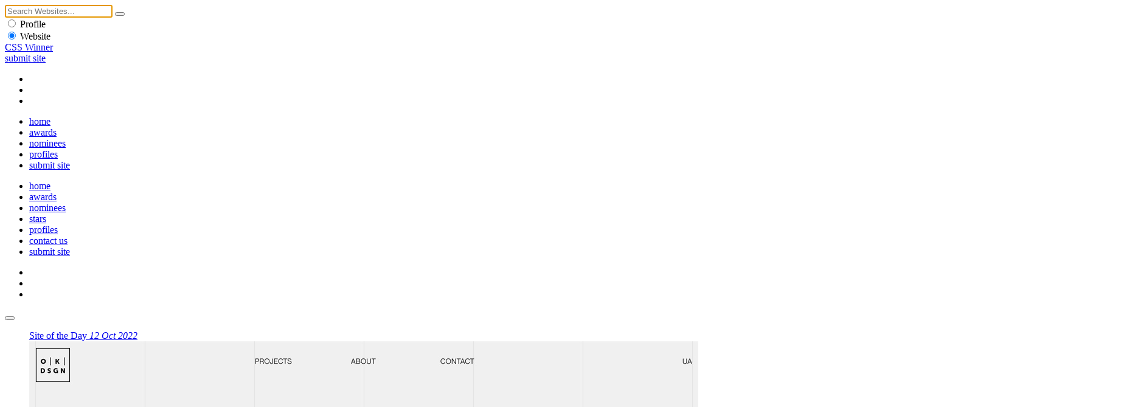

--- FILE ---
content_type: text/html
request_url: https://www.csswinner.com/details/okdsgn-interior-design-archite/16645
body_size: 3601
content:
<!DOCTYPE html>
<html lang="en">
<head>
<!-- Google tag (gtag.js) -->
<script async src="https://www.googletagmanager.com/gtag/js?id=G-0V8HRNV6TN"></script>
<script>
  window.dataLayer = window.dataLayer || [];
  function gtag(){dataLayer.push(arguments);}
  gtag('js', new Date());

  gtag('config', 'G-0V8HRNV6TN');
</script>
<meta charset="utf-8">
<meta name="viewport" content="width=device-width, initial-scale=1.0">
<title>OK.DSGN — Interior Design & Archite - CSS Winner</title>
<meta name="description" content="New folio website made for the Ukrainian interior design & architect studio OK DSGN & based on such principles as: minimalism, timelessness, style, status and freshness.">
<meta name="keywords" content="OK.DSGN — Interior Design & Archite, website awards, css awards, web awards, css gallery, website design inspirations, web design award gallery, website awards showcase, web design trends">
<meta name="author" content="CSS Winner">
<link rel="stylesheet" media="screen" type="text/css" href="https://cdn.csswinner.com/css/layout.css">
<link rel="shortcut icon" href="https://cdn.csswinner.com/images/favicon.ico" type="image/x-icon">
<link rel="icon" type="image/png" href="https://cdn.csswinner.com/images/favicon.png">
<link href="https://cdn.csswinner.com/images/touch-icon-apple.png" rel="apple-touch-icon-precomposed">
<link rel="icon" type="image/png" href="https://cdn.csswinner.com/images/android-chrome-192x192.png" sizes="192x192">
<link rel="mask-icon" sizes="any" href="https://cdn.csswinner.com/images/mask-icon.svg">
</head>
<body>
<div class="search">
  <div class="search-wrapper">
    <div class="close-s"></div>
    <div class="s-align">
      <form id="search" name="search" method="post" action="https://www.csswinner.com/searching">
        <input autofocus name="search" type="text" id="search" placeholder="Search Websites..." value="">
        <button type="submit" name="submit" class="search-submit"></button>
        <div class="s-filter">
          <div class="s-f">
            <label class="s-f">
              <input type="radio" name="searchcategory" value="1"  >
              <span class="s-check"></span> Profile </label>
          </div>
          <div class="s-f">
            <label class="s-f">
              <input type="radio" name="searchcategory" value="2"  checked="checked"  >
              <span class="s-check"></span> Website </label>
          </div>
        </div>
      </form>
    </div>
  </div>
</div>
<!--Begin Header -->
<header>
  <div class="header">
    <div class="h-align">
      <div class="logo"><a href="https://www.csswinner.com/">CSS Winner</a></div>
      <a href="https://www.csswinner.com/submitsite" class="submit-site">submit site</a>
      <div class="h-social">
        <ul>
          <li><a href="https://twitter.com/csswinner" class="twitter" target="_blank"></a></li>
          <li><a href="https://www.facebook.com/csswinners" class="facebook" target="_blank"></a></li>
          <li><a href="https://www.pinterest.com/csswinner" class="pinterest" target="_blank"></a></li>
        </ul>
      </div>
      <div id="search-button"></div>
      <nav id="top-menu">
        <ul>
          <li><a href="https://www.csswinner.com/" class="">home</a></li>
          <li><a href="https://www.csswinner.com/winners" class="">awards</a></li>
          <li><a href="https://www.csswinner.com/nominees" class="">nominees</a></li>
          <li><a href="https://www.csswinner.com/profiles" class="">profiles</a></li>
          <li><a href="https://www.csswinner.com/submitsite" class="">submit site</a></li>
        </ul>
      </nav>
      <div id="mobnav">
        <ul>
          <li><a href="https://www.csswinner.com/">home</a></li>
          <li><a href="https://www.csswinner.com/winners">awards</a></li>
          <li><a href="https://www.csswinner.com/nominees">nominees</a></li>
          <li><a href="https://www.csswinner.com/stars">stars</a></li>
          <li><a href="https://www.csswinner.com/profiles">profiles</a></li>
          <li><a href="https://www.csswinner.com/contact">contact us</a></li>
          <li><a href="https://www.csswinner.com/submitsite">submit site</a></li>
        </ul>
        <div class="h-social">
          <ul>
            <li><a href="https://twitter.com/csswinner" class="twitter" target="_blank"></a></li>
            <li><a href="https://www.facebook.com/csswinners" class="facebook" target="_blank"></a></li>
            <li><a href="https://www.pinterest.com/csswinner" class="pinterest" target="_blank"></a></li>
          </ul>
        </div>
      </div>
      <div class="menu-icon">
        <button type="button" class="tcon tcon-menu--xbutterfly" aria-label="toggle menu"> <span class="tcon-menu__lines" aria-hidden="true"></span> </button>
      </div>
    </div>
  </div>
</header>
<!--End Header -->
<!--Middle Wrapper -->
<div class="wrapper award-site">
    <div class="award-section">
  <!-- <span>string(10) "2022-10-12"
</span>--> 
    <figure class="big-screen">
      <div class="efct"> <a href="https://www.okdsgn.com" class="cover" target="_blank" rel="nofollow"><span>Site of the Day <em>12 Oct 2022</em></span></a> </div>
      <img src="https://cdn.csswinner.com/images/winners/2022/oct/766248136.jpg" alt="OK.DSGN — Interior Design & Archite" /> </figure>
    <div class="big-screen-info sotd">
      <div class="award-label"> <span class="award-icon"></span> <span class="award-type"></span> <span class="award-date"> 12 Oct</span> </div>
      <span class="web-vote" data-value="16645">14</span>
      <div class="evaluation-system">
        <ul>
          <li>Design <span>7.6</span></li>
          <li>Functionality<span>7.6</span></li>
          <li>Usability<span>7.7</span></li>
          <li>Content<span>7.7</span></li>
          <li>Score<span>7.7</span></li>
        </ul>
      </div>
      <div class="about-website">
        <div class="block-abt">
          <h1><a href="https://www.okdsgn.com" target="_blank" rel="nofollow" >OK.DSGN — Interior Design & Archite</a></h1>
          <p> New folio website made for the Ukrainian interior design & architect studio OK DSGN & based on such principles as: minimalism, timelessness, style, status and freshness.</p>
        </div>
      </div>
      <div class="site-credit">
        <div class="pro-pic"><a href="https://www.csswinner.com/profile/jules-design/2726"><img src="https://cdn.csswinner.com/images/profiles/2022/oct/2117784883.jpg" alt="Jules Design"></a></div>
        <div class="credit-info"> <span class="by">By</span>
        <h3><a href="https://www.csswinner.com/profile/jules-design/2726">Jules Design</a></h3>
        <span class="designer-location"><a href="https://www.csswinner.com/profiles/country/spain">Spain</a></span>
          </div>
      </div>
    </div>
  </div>
    <div class="winner-screen">
        <figure><img src="https://cdn.csswinner.com/images/winners/2022/oct/498236265.jpg" alt="OK.DSGN — Interior Design & Archite - Website of the Day"></figure>
            <figure><img src="https://cdn.csswinner.com/images/winners/2022/oct/132341661.jpg" alt="OK.DSGN — Interior Design & Archite - Website of the Day"></figure>
      </div>
    <div class="more-dtls">
    <ul class="tag-list">
    <li><a href="https://www.csswinner.com/tag/responsive/18">Responsive</a></li>
<li><a href="https://www.csswinner.com/tag/photography/17">Photography</a></li>
<li><a href="https://www.csswinner.com/tag/minimalist/13">Minimalist</a></li>
<li><a href="https://www.csswinner.com/tag/clean/5">Clean</a></li>
<li><a href="https://www.csswinner.com/tag/animated/2">Animated</a></li>
</ul>
    <a href="https://www.csswinner.com/category/Portfolio/4" class="site-category">Portfolio</a>
    <div class="clear"></div>         
        <!--About Agency -->  
    <div class="profile-web"> <span class="abt-des">About Designer</span>
      <div class="profile-web-pic"> <a href="https://www.csswinner.com/profile/jules-design/2726"><img src="https://cdn.csswinner.com/images/profiles/2022/oct/2117784883.jpg" alt="Jules Design"></a> </div>
      <div class="profile-web-info">
        <h3><a href="https://www.csswinner.com/profile/jules-design/2726">Jules Design</a></h3>
        <span class="profile-web-location">Barcelona - <strong> <a href="https://www.csswinner.com/profiles/country/spain">Spain</a> </strong></span>
        <p>Digital designer & web developer (Tilda & Webflow) passionate about creating aesthetic projects that evoke emotions.</p>
        <a href="https://www.csswinner.com/profile/jules-design/2726" class="view-pro">View Profile</a> </div>
    </div>
        
    <!--Pagination -->
    <div class="paging paging-dtls"> <span class="next">
            <a href="https://www.csswinner.com/details/clutch-studios/16644"></a>
            </span> <span class="previous">
            <a href="https://www.csswinner.com/details/kilo-private-preview/16646"></a>
            </span> 
      
      <!--Share -->
      <div class="share-web"> <span>Share It</span>
        <ul>
          <li><a href="https://twitter.com/home?status=OK.DSGN%C2%A0%E2%80%94+Interior+Design+%26+Archite+%40csswinner+-+https://www.csswinner.com/details/okdsgn-interior-design-archite/16645/" title="Twitter" target="_blank" class="twitter"></a></li>
          <li><a href="https://www.facebook.com/sharer.php?u=https://www.csswinner.com/details/okdsgn-interior-design-archite/16645" class="facebook" title="Facebook" target="_blank"></a></li>
          <li><a href="https://pinterest.com/pin/create/button/?url=https://www.csswinner.com/details/okdsgn-interior-design-archite/16645%2F&media=https://cdn.csswinner.com/images/websites/2022/oct/1700738951.jpg&description=OK.DSGN%C2%A0%E2%80%94+Interior+Design+%26+Archite%20https://www.csswinner.com/details/okdsgn-interior-design-archite/16645" class="pinterest" target="_blank" title="Pinterest"></a></li>
          <li><a href="https://www.stumbleupon.com/submit?url=https://www.csswinner.com/details/okdsgn-interior-design-archite/16645&amp;title=OK.DSGN%C2%A0%E2%80%94+Interior+Design+%26+Archite" class="stumble" title="StumbleUpon" target="_blank"></a></li>
        </ul>
      </div>
      <div class="shortcut"><strong>Keyboard Shortcuts: </strong> <span><strong>→</strong> Next</span> <span><strong>←</strong> Previous</span></div>
    </div>
  </div>
  <div id="disqus_thread" style="display:none;"></div>
  <script type="text/javascript">
        var disqus_shortname = 'csswinner';
        (function() {
            var dsq = document.createElement('script'); dsq.type = 'text/javascript'; dsq.async = true;
            dsq.src = '//' + disqus_shortname + '.disqus.com/embed.js';
            (document.getElementsByTagName('head')[0] || document.getElementsByTagName('body')[0]).appendChild(dsq);
        })();
</script>
  <noscript>
  Please enable JavaScript to view the <a href="https://disqus.com/?ref_noscript">comments powered by Disqus.</a>
  </noscript>
  <script type="text/javascript">
    var disqus_shortname = 'csswinner';
    (function () {
        var s = document.createElement('script'); s.async = true;
        s.type = 'text/javascript';
        s.src = '//' + disqus_shortname + '.disqus.com/count.js';
        (document.getElementsByTagName('HEAD')[0] || document.getElementsByTagName('BODY')[0]).appendChild(s);
    }());
</script> 
</div>
<!--Profiles -->

<div class="wrapper dir-other">
  <div class="dl-w-h">
    <div class="list-grid"> <a href="https://www.csswinner.com/profiles" class="label">profiles</a>
      <ul class="dir-list-h">
<li>
	<div class="d-l-block-h"><figure><a href="https://www.csswinner.com/profile/arcade/3574"><img src="https://cdn.csswinner.com/images/profiles/2025/jan/287365067.jpg" alt="ARCADE" /></a></figure>
	<div class="dl-info-h"><h3><a href="https://www.csswinner.com/profile/arcade/3574">ARCADE</a></h3>
	<span class="cntr">South Africa</span></div></div>
	</li>
	<li>
	<div class="d-l-block-h"><figure><a href="https://www.csswinner.com/profile/mentalstack/2081"><img src="https://cdn.csswinner.com/images/profiles/2019/aug/523642575.jpg" alt="Mentalstack " /></a></figure>
	<div class="dl-info-h"><h3><a href="https://www.csswinner.com/profile/mentalstack/2081">Mentalstack </a></h3>
	<span class="cntr">Russia</span></div></div>
	</li>
	<li>
	<div class="d-l-block-h"><figure><a href="https://www.csswinner.com/profile/integra-solutions/1250"><img src="https://cdn.csswinner.com/images/profiles/2017/aug/621497963.jpg" alt="Integra Solutions" /></a></figure>
	<div class="dl-info-h"><h3><a href="https://www.csswinner.com/profile/integra-solutions/1250">Integra Solutions</a></h3>
	<span class="cntr">Italy</span></div></div>
	</li>
	<li>
	<div class="d-l-block-h"><figure><a href="https://www.csswinner.com/profile/popcorn-66/1480"><img src="https://cdn.csswinner.com/images/profiles/2018/mar/110971475.jpg" alt="PopCorn 66" /></a></figure>
	<div class="dl-info-h"><h3><a href="https://www.csswinner.com/profile/popcorn-66/1480">PopCorn 66</a></h3>
	<span class="cntr">France</span></div></div>
	</li>
	</ul>
    </div>
  </div>
</div>

<!--Footer -->

<footer>
  <div class="wrapper">
    <nav> <a href="https://www.csswinner.com/about">About Us</a><span>&bull;</span> <a href="https://www.csswinner.com/contact">Contact Us</a><span>&bull;</span> <a href="https://www.csswinner.com/gallery">Archives</a><span>&bull;</span> <a href="https://www.csswinner.com/privacy-policy">Terms</a><span>&bull;</span> <a href="https://www.csswinner.com/blog">Blog</a><span>&bull;</span> <a href="https://www.csswinner.com/certificate">Certificate</a> </nav>
    <div class="footer-note">
      <h2>CSS Winner is a unique global platform awarding and showcasing the best websites and promoting innovative web designers, developers and agencies.</h2>
    </div>
  </div>
  <div class="f-bottom">
    <div class="wrapper">
      <div class="f-align"> <span class="copyright">© 2010 - 2026 CSS Winner</span>
        <ul class="f-social">
          <li><a href="https://twitter.com/csswinner" class="twitter" target="_blank"></a></li>
          <li><a href="https://www.facebook.com/csswinners" class="facebook" target="_blank"></a></li>
          <li><a href="https://www.pinterest.com/csswinner" class="pinterest" target="_blank"></a></li>
        </ul>
      </div>
    </div>
  </div>
</footer>
<script type="text/javascript" src="https://cdn.csswinner.com/js/jquerymin.js"></script>
<script type="text/javascript" src="https://cdn.csswinner.com/js/all.js"></script> 
</body></html>